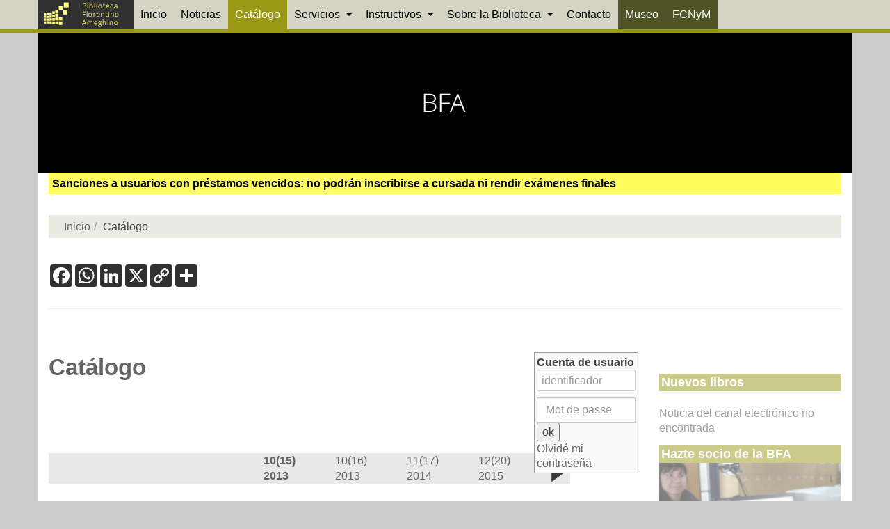

--- FILE ---
content_type: text/html; charset=utf-8
request_url: https://www.google.com/recaptcha/api2/anchor?ar=1&k=6LcYu44aAAAAAPXj9Jd6Fqp4ybQjmZIi716plEqb&co=aHR0cHM6Ly93d3cuYmZhLmZjbnltLnVubHAuZWR1LmFyOjQ0Mw..&hl=en&v=9TiwnJFHeuIw_s0wSd3fiKfN&size=invisible&anchor-ms=20000&execute-ms=30000&cb=gld1t6y8dspp
body_size: 48296
content:
<!DOCTYPE HTML><html dir="ltr" lang="en"><head><meta http-equiv="Content-Type" content="text/html; charset=UTF-8">
<meta http-equiv="X-UA-Compatible" content="IE=edge">
<title>reCAPTCHA</title>
<style type="text/css">
/* cyrillic-ext */
@font-face {
  font-family: 'Roboto';
  font-style: normal;
  font-weight: 400;
  font-stretch: 100%;
  src: url(//fonts.gstatic.com/s/roboto/v48/KFO7CnqEu92Fr1ME7kSn66aGLdTylUAMa3GUBHMdazTgWw.woff2) format('woff2');
  unicode-range: U+0460-052F, U+1C80-1C8A, U+20B4, U+2DE0-2DFF, U+A640-A69F, U+FE2E-FE2F;
}
/* cyrillic */
@font-face {
  font-family: 'Roboto';
  font-style: normal;
  font-weight: 400;
  font-stretch: 100%;
  src: url(//fonts.gstatic.com/s/roboto/v48/KFO7CnqEu92Fr1ME7kSn66aGLdTylUAMa3iUBHMdazTgWw.woff2) format('woff2');
  unicode-range: U+0301, U+0400-045F, U+0490-0491, U+04B0-04B1, U+2116;
}
/* greek-ext */
@font-face {
  font-family: 'Roboto';
  font-style: normal;
  font-weight: 400;
  font-stretch: 100%;
  src: url(//fonts.gstatic.com/s/roboto/v48/KFO7CnqEu92Fr1ME7kSn66aGLdTylUAMa3CUBHMdazTgWw.woff2) format('woff2');
  unicode-range: U+1F00-1FFF;
}
/* greek */
@font-face {
  font-family: 'Roboto';
  font-style: normal;
  font-weight: 400;
  font-stretch: 100%;
  src: url(//fonts.gstatic.com/s/roboto/v48/KFO7CnqEu92Fr1ME7kSn66aGLdTylUAMa3-UBHMdazTgWw.woff2) format('woff2');
  unicode-range: U+0370-0377, U+037A-037F, U+0384-038A, U+038C, U+038E-03A1, U+03A3-03FF;
}
/* math */
@font-face {
  font-family: 'Roboto';
  font-style: normal;
  font-weight: 400;
  font-stretch: 100%;
  src: url(//fonts.gstatic.com/s/roboto/v48/KFO7CnqEu92Fr1ME7kSn66aGLdTylUAMawCUBHMdazTgWw.woff2) format('woff2');
  unicode-range: U+0302-0303, U+0305, U+0307-0308, U+0310, U+0312, U+0315, U+031A, U+0326-0327, U+032C, U+032F-0330, U+0332-0333, U+0338, U+033A, U+0346, U+034D, U+0391-03A1, U+03A3-03A9, U+03B1-03C9, U+03D1, U+03D5-03D6, U+03F0-03F1, U+03F4-03F5, U+2016-2017, U+2034-2038, U+203C, U+2040, U+2043, U+2047, U+2050, U+2057, U+205F, U+2070-2071, U+2074-208E, U+2090-209C, U+20D0-20DC, U+20E1, U+20E5-20EF, U+2100-2112, U+2114-2115, U+2117-2121, U+2123-214F, U+2190, U+2192, U+2194-21AE, U+21B0-21E5, U+21F1-21F2, U+21F4-2211, U+2213-2214, U+2216-22FF, U+2308-230B, U+2310, U+2319, U+231C-2321, U+2336-237A, U+237C, U+2395, U+239B-23B7, U+23D0, U+23DC-23E1, U+2474-2475, U+25AF, U+25B3, U+25B7, U+25BD, U+25C1, U+25CA, U+25CC, U+25FB, U+266D-266F, U+27C0-27FF, U+2900-2AFF, U+2B0E-2B11, U+2B30-2B4C, U+2BFE, U+3030, U+FF5B, U+FF5D, U+1D400-1D7FF, U+1EE00-1EEFF;
}
/* symbols */
@font-face {
  font-family: 'Roboto';
  font-style: normal;
  font-weight: 400;
  font-stretch: 100%;
  src: url(//fonts.gstatic.com/s/roboto/v48/KFO7CnqEu92Fr1ME7kSn66aGLdTylUAMaxKUBHMdazTgWw.woff2) format('woff2');
  unicode-range: U+0001-000C, U+000E-001F, U+007F-009F, U+20DD-20E0, U+20E2-20E4, U+2150-218F, U+2190, U+2192, U+2194-2199, U+21AF, U+21E6-21F0, U+21F3, U+2218-2219, U+2299, U+22C4-22C6, U+2300-243F, U+2440-244A, U+2460-24FF, U+25A0-27BF, U+2800-28FF, U+2921-2922, U+2981, U+29BF, U+29EB, U+2B00-2BFF, U+4DC0-4DFF, U+FFF9-FFFB, U+10140-1018E, U+10190-1019C, U+101A0, U+101D0-101FD, U+102E0-102FB, U+10E60-10E7E, U+1D2C0-1D2D3, U+1D2E0-1D37F, U+1F000-1F0FF, U+1F100-1F1AD, U+1F1E6-1F1FF, U+1F30D-1F30F, U+1F315, U+1F31C, U+1F31E, U+1F320-1F32C, U+1F336, U+1F378, U+1F37D, U+1F382, U+1F393-1F39F, U+1F3A7-1F3A8, U+1F3AC-1F3AF, U+1F3C2, U+1F3C4-1F3C6, U+1F3CA-1F3CE, U+1F3D4-1F3E0, U+1F3ED, U+1F3F1-1F3F3, U+1F3F5-1F3F7, U+1F408, U+1F415, U+1F41F, U+1F426, U+1F43F, U+1F441-1F442, U+1F444, U+1F446-1F449, U+1F44C-1F44E, U+1F453, U+1F46A, U+1F47D, U+1F4A3, U+1F4B0, U+1F4B3, U+1F4B9, U+1F4BB, U+1F4BF, U+1F4C8-1F4CB, U+1F4D6, U+1F4DA, U+1F4DF, U+1F4E3-1F4E6, U+1F4EA-1F4ED, U+1F4F7, U+1F4F9-1F4FB, U+1F4FD-1F4FE, U+1F503, U+1F507-1F50B, U+1F50D, U+1F512-1F513, U+1F53E-1F54A, U+1F54F-1F5FA, U+1F610, U+1F650-1F67F, U+1F687, U+1F68D, U+1F691, U+1F694, U+1F698, U+1F6AD, U+1F6B2, U+1F6B9-1F6BA, U+1F6BC, U+1F6C6-1F6CF, U+1F6D3-1F6D7, U+1F6E0-1F6EA, U+1F6F0-1F6F3, U+1F6F7-1F6FC, U+1F700-1F7FF, U+1F800-1F80B, U+1F810-1F847, U+1F850-1F859, U+1F860-1F887, U+1F890-1F8AD, U+1F8B0-1F8BB, U+1F8C0-1F8C1, U+1F900-1F90B, U+1F93B, U+1F946, U+1F984, U+1F996, U+1F9E9, U+1FA00-1FA6F, U+1FA70-1FA7C, U+1FA80-1FA89, U+1FA8F-1FAC6, U+1FACE-1FADC, U+1FADF-1FAE9, U+1FAF0-1FAF8, U+1FB00-1FBFF;
}
/* vietnamese */
@font-face {
  font-family: 'Roboto';
  font-style: normal;
  font-weight: 400;
  font-stretch: 100%;
  src: url(//fonts.gstatic.com/s/roboto/v48/KFO7CnqEu92Fr1ME7kSn66aGLdTylUAMa3OUBHMdazTgWw.woff2) format('woff2');
  unicode-range: U+0102-0103, U+0110-0111, U+0128-0129, U+0168-0169, U+01A0-01A1, U+01AF-01B0, U+0300-0301, U+0303-0304, U+0308-0309, U+0323, U+0329, U+1EA0-1EF9, U+20AB;
}
/* latin-ext */
@font-face {
  font-family: 'Roboto';
  font-style: normal;
  font-weight: 400;
  font-stretch: 100%;
  src: url(//fonts.gstatic.com/s/roboto/v48/KFO7CnqEu92Fr1ME7kSn66aGLdTylUAMa3KUBHMdazTgWw.woff2) format('woff2');
  unicode-range: U+0100-02BA, U+02BD-02C5, U+02C7-02CC, U+02CE-02D7, U+02DD-02FF, U+0304, U+0308, U+0329, U+1D00-1DBF, U+1E00-1E9F, U+1EF2-1EFF, U+2020, U+20A0-20AB, U+20AD-20C0, U+2113, U+2C60-2C7F, U+A720-A7FF;
}
/* latin */
@font-face {
  font-family: 'Roboto';
  font-style: normal;
  font-weight: 400;
  font-stretch: 100%;
  src: url(//fonts.gstatic.com/s/roboto/v48/KFO7CnqEu92Fr1ME7kSn66aGLdTylUAMa3yUBHMdazQ.woff2) format('woff2');
  unicode-range: U+0000-00FF, U+0131, U+0152-0153, U+02BB-02BC, U+02C6, U+02DA, U+02DC, U+0304, U+0308, U+0329, U+2000-206F, U+20AC, U+2122, U+2191, U+2193, U+2212, U+2215, U+FEFF, U+FFFD;
}
/* cyrillic-ext */
@font-face {
  font-family: 'Roboto';
  font-style: normal;
  font-weight: 500;
  font-stretch: 100%;
  src: url(//fonts.gstatic.com/s/roboto/v48/KFO7CnqEu92Fr1ME7kSn66aGLdTylUAMa3GUBHMdazTgWw.woff2) format('woff2');
  unicode-range: U+0460-052F, U+1C80-1C8A, U+20B4, U+2DE0-2DFF, U+A640-A69F, U+FE2E-FE2F;
}
/* cyrillic */
@font-face {
  font-family: 'Roboto';
  font-style: normal;
  font-weight: 500;
  font-stretch: 100%;
  src: url(//fonts.gstatic.com/s/roboto/v48/KFO7CnqEu92Fr1ME7kSn66aGLdTylUAMa3iUBHMdazTgWw.woff2) format('woff2');
  unicode-range: U+0301, U+0400-045F, U+0490-0491, U+04B0-04B1, U+2116;
}
/* greek-ext */
@font-face {
  font-family: 'Roboto';
  font-style: normal;
  font-weight: 500;
  font-stretch: 100%;
  src: url(//fonts.gstatic.com/s/roboto/v48/KFO7CnqEu92Fr1ME7kSn66aGLdTylUAMa3CUBHMdazTgWw.woff2) format('woff2');
  unicode-range: U+1F00-1FFF;
}
/* greek */
@font-face {
  font-family: 'Roboto';
  font-style: normal;
  font-weight: 500;
  font-stretch: 100%;
  src: url(//fonts.gstatic.com/s/roboto/v48/KFO7CnqEu92Fr1ME7kSn66aGLdTylUAMa3-UBHMdazTgWw.woff2) format('woff2');
  unicode-range: U+0370-0377, U+037A-037F, U+0384-038A, U+038C, U+038E-03A1, U+03A3-03FF;
}
/* math */
@font-face {
  font-family: 'Roboto';
  font-style: normal;
  font-weight: 500;
  font-stretch: 100%;
  src: url(//fonts.gstatic.com/s/roboto/v48/KFO7CnqEu92Fr1ME7kSn66aGLdTylUAMawCUBHMdazTgWw.woff2) format('woff2');
  unicode-range: U+0302-0303, U+0305, U+0307-0308, U+0310, U+0312, U+0315, U+031A, U+0326-0327, U+032C, U+032F-0330, U+0332-0333, U+0338, U+033A, U+0346, U+034D, U+0391-03A1, U+03A3-03A9, U+03B1-03C9, U+03D1, U+03D5-03D6, U+03F0-03F1, U+03F4-03F5, U+2016-2017, U+2034-2038, U+203C, U+2040, U+2043, U+2047, U+2050, U+2057, U+205F, U+2070-2071, U+2074-208E, U+2090-209C, U+20D0-20DC, U+20E1, U+20E5-20EF, U+2100-2112, U+2114-2115, U+2117-2121, U+2123-214F, U+2190, U+2192, U+2194-21AE, U+21B0-21E5, U+21F1-21F2, U+21F4-2211, U+2213-2214, U+2216-22FF, U+2308-230B, U+2310, U+2319, U+231C-2321, U+2336-237A, U+237C, U+2395, U+239B-23B7, U+23D0, U+23DC-23E1, U+2474-2475, U+25AF, U+25B3, U+25B7, U+25BD, U+25C1, U+25CA, U+25CC, U+25FB, U+266D-266F, U+27C0-27FF, U+2900-2AFF, U+2B0E-2B11, U+2B30-2B4C, U+2BFE, U+3030, U+FF5B, U+FF5D, U+1D400-1D7FF, U+1EE00-1EEFF;
}
/* symbols */
@font-face {
  font-family: 'Roboto';
  font-style: normal;
  font-weight: 500;
  font-stretch: 100%;
  src: url(//fonts.gstatic.com/s/roboto/v48/KFO7CnqEu92Fr1ME7kSn66aGLdTylUAMaxKUBHMdazTgWw.woff2) format('woff2');
  unicode-range: U+0001-000C, U+000E-001F, U+007F-009F, U+20DD-20E0, U+20E2-20E4, U+2150-218F, U+2190, U+2192, U+2194-2199, U+21AF, U+21E6-21F0, U+21F3, U+2218-2219, U+2299, U+22C4-22C6, U+2300-243F, U+2440-244A, U+2460-24FF, U+25A0-27BF, U+2800-28FF, U+2921-2922, U+2981, U+29BF, U+29EB, U+2B00-2BFF, U+4DC0-4DFF, U+FFF9-FFFB, U+10140-1018E, U+10190-1019C, U+101A0, U+101D0-101FD, U+102E0-102FB, U+10E60-10E7E, U+1D2C0-1D2D3, U+1D2E0-1D37F, U+1F000-1F0FF, U+1F100-1F1AD, U+1F1E6-1F1FF, U+1F30D-1F30F, U+1F315, U+1F31C, U+1F31E, U+1F320-1F32C, U+1F336, U+1F378, U+1F37D, U+1F382, U+1F393-1F39F, U+1F3A7-1F3A8, U+1F3AC-1F3AF, U+1F3C2, U+1F3C4-1F3C6, U+1F3CA-1F3CE, U+1F3D4-1F3E0, U+1F3ED, U+1F3F1-1F3F3, U+1F3F5-1F3F7, U+1F408, U+1F415, U+1F41F, U+1F426, U+1F43F, U+1F441-1F442, U+1F444, U+1F446-1F449, U+1F44C-1F44E, U+1F453, U+1F46A, U+1F47D, U+1F4A3, U+1F4B0, U+1F4B3, U+1F4B9, U+1F4BB, U+1F4BF, U+1F4C8-1F4CB, U+1F4D6, U+1F4DA, U+1F4DF, U+1F4E3-1F4E6, U+1F4EA-1F4ED, U+1F4F7, U+1F4F9-1F4FB, U+1F4FD-1F4FE, U+1F503, U+1F507-1F50B, U+1F50D, U+1F512-1F513, U+1F53E-1F54A, U+1F54F-1F5FA, U+1F610, U+1F650-1F67F, U+1F687, U+1F68D, U+1F691, U+1F694, U+1F698, U+1F6AD, U+1F6B2, U+1F6B9-1F6BA, U+1F6BC, U+1F6C6-1F6CF, U+1F6D3-1F6D7, U+1F6E0-1F6EA, U+1F6F0-1F6F3, U+1F6F7-1F6FC, U+1F700-1F7FF, U+1F800-1F80B, U+1F810-1F847, U+1F850-1F859, U+1F860-1F887, U+1F890-1F8AD, U+1F8B0-1F8BB, U+1F8C0-1F8C1, U+1F900-1F90B, U+1F93B, U+1F946, U+1F984, U+1F996, U+1F9E9, U+1FA00-1FA6F, U+1FA70-1FA7C, U+1FA80-1FA89, U+1FA8F-1FAC6, U+1FACE-1FADC, U+1FADF-1FAE9, U+1FAF0-1FAF8, U+1FB00-1FBFF;
}
/* vietnamese */
@font-face {
  font-family: 'Roboto';
  font-style: normal;
  font-weight: 500;
  font-stretch: 100%;
  src: url(//fonts.gstatic.com/s/roboto/v48/KFO7CnqEu92Fr1ME7kSn66aGLdTylUAMa3OUBHMdazTgWw.woff2) format('woff2');
  unicode-range: U+0102-0103, U+0110-0111, U+0128-0129, U+0168-0169, U+01A0-01A1, U+01AF-01B0, U+0300-0301, U+0303-0304, U+0308-0309, U+0323, U+0329, U+1EA0-1EF9, U+20AB;
}
/* latin-ext */
@font-face {
  font-family: 'Roboto';
  font-style: normal;
  font-weight: 500;
  font-stretch: 100%;
  src: url(//fonts.gstatic.com/s/roboto/v48/KFO7CnqEu92Fr1ME7kSn66aGLdTylUAMa3KUBHMdazTgWw.woff2) format('woff2');
  unicode-range: U+0100-02BA, U+02BD-02C5, U+02C7-02CC, U+02CE-02D7, U+02DD-02FF, U+0304, U+0308, U+0329, U+1D00-1DBF, U+1E00-1E9F, U+1EF2-1EFF, U+2020, U+20A0-20AB, U+20AD-20C0, U+2113, U+2C60-2C7F, U+A720-A7FF;
}
/* latin */
@font-face {
  font-family: 'Roboto';
  font-style: normal;
  font-weight: 500;
  font-stretch: 100%;
  src: url(//fonts.gstatic.com/s/roboto/v48/KFO7CnqEu92Fr1ME7kSn66aGLdTylUAMa3yUBHMdazQ.woff2) format('woff2');
  unicode-range: U+0000-00FF, U+0131, U+0152-0153, U+02BB-02BC, U+02C6, U+02DA, U+02DC, U+0304, U+0308, U+0329, U+2000-206F, U+20AC, U+2122, U+2191, U+2193, U+2212, U+2215, U+FEFF, U+FFFD;
}
/* cyrillic-ext */
@font-face {
  font-family: 'Roboto';
  font-style: normal;
  font-weight: 900;
  font-stretch: 100%;
  src: url(//fonts.gstatic.com/s/roboto/v48/KFO7CnqEu92Fr1ME7kSn66aGLdTylUAMa3GUBHMdazTgWw.woff2) format('woff2');
  unicode-range: U+0460-052F, U+1C80-1C8A, U+20B4, U+2DE0-2DFF, U+A640-A69F, U+FE2E-FE2F;
}
/* cyrillic */
@font-face {
  font-family: 'Roboto';
  font-style: normal;
  font-weight: 900;
  font-stretch: 100%;
  src: url(//fonts.gstatic.com/s/roboto/v48/KFO7CnqEu92Fr1ME7kSn66aGLdTylUAMa3iUBHMdazTgWw.woff2) format('woff2');
  unicode-range: U+0301, U+0400-045F, U+0490-0491, U+04B0-04B1, U+2116;
}
/* greek-ext */
@font-face {
  font-family: 'Roboto';
  font-style: normal;
  font-weight: 900;
  font-stretch: 100%;
  src: url(//fonts.gstatic.com/s/roboto/v48/KFO7CnqEu92Fr1ME7kSn66aGLdTylUAMa3CUBHMdazTgWw.woff2) format('woff2');
  unicode-range: U+1F00-1FFF;
}
/* greek */
@font-face {
  font-family: 'Roboto';
  font-style: normal;
  font-weight: 900;
  font-stretch: 100%;
  src: url(//fonts.gstatic.com/s/roboto/v48/KFO7CnqEu92Fr1ME7kSn66aGLdTylUAMa3-UBHMdazTgWw.woff2) format('woff2');
  unicode-range: U+0370-0377, U+037A-037F, U+0384-038A, U+038C, U+038E-03A1, U+03A3-03FF;
}
/* math */
@font-face {
  font-family: 'Roboto';
  font-style: normal;
  font-weight: 900;
  font-stretch: 100%;
  src: url(//fonts.gstatic.com/s/roboto/v48/KFO7CnqEu92Fr1ME7kSn66aGLdTylUAMawCUBHMdazTgWw.woff2) format('woff2');
  unicode-range: U+0302-0303, U+0305, U+0307-0308, U+0310, U+0312, U+0315, U+031A, U+0326-0327, U+032C, U+032F-0330, U+0332-0333, U+0338, U+033A, U+0346, U+034D, U+0391-03A1, U+03A3-03A9, U+03B1-03C9, U+03D1, U+03D5-03D6, U+03F0-03F1, U+03F4-03F5, U+2016-2017, U+2034-2038, U+203C, U+2040, U+2043, U+2047, U+2050, U+2057, U+205F, U+2070-2071, U+2074-208E, U+2090-209C, U+20D0-20DC, U+20E1, U+20E5-20EF, U+2100-2112, U+2114-2115, U+2117-2121, U+2123-214F, U+2190, U+2192, U+2194-21AE, U+21B0-21E5, U+21F1-21F2, U+21F4-2211, U+2213-2214, U+2216-22FF, U+2308-230B, U+2310, U+2319, U+231C-2321, U+2336-237A, U+237C, U+2395, U+239B-23B7, U+23D0, U+23DC-23E1, U+2474-2475, U+25AF, U+25B3, U+25B7, U+25BD, U+25C1, U+25CA, U+25CC, U+25FB, U+266D-266F, U+27C0-27FF, U+2900-2AFF, U+2B0E-2B11, U+2B30-2B4C, U+2BFE, U+3030, U+FF5B, U+FF5D, U+1D400-1D7FF, U+1EE00-1EEFF;
}
/* symbols */
@font-face {
  font-family: 'Roboto';
  font-style: normal;
  font-weight: 900;
  font-stretch: 100%;
  src: url(//fonts.gstatic.com/s/roboto/v48/KFO7CnqEu92Fr1ME7kSn66aGLdTylUAMaxKUBHMdazTgWw.woff2) format('woff2');
  unicode-range: U+0001-000C, U+000E-001F, U+007F-009F, U+20DD-20E0, U+20E2-20E4, U+2150-218F, U+2190, U+2192, U+2194-2199, U+21AF, U+21E6-21F0, U+21F3, U+2218-2219, U+2299, U+22C4-22C6, U+2300-243F, U+2440-244A, U+2460-24FF, U+25A0-27BF, U+2800-28FF, U+2921-2922, U+2981, U+29BF, U+29EB, U+2B00-2BFF, U+4DC0-4DFF, U+FFF9-FFFB, U+10140-1018E, U+10190-1019C, U+101A0, U+101D0-101FD, U+102E0-102FB, U+10E60-10E7E, U+1D2C0-1D2D3, U+1D2E0-1D37F, U+1F000-1F0FF, U+1F100-1F1AD, U+1F1E6-1F1FF, U+1F30D-1F30F, U+1F315, U+1F31C, U+1F31E, U+1F320-1F32C, U+1F336, U+1F378, U+1F37D, U+1F382, U+1F393-1F39F, U+1F3A7-1F3A8, U+1F3AC-1F3AF, U+1F3C2, U+1F3C4-1F3C6, U+1F3CA-1F3CE, U+1F3D4-1F3E0, U+1F3ED, U+1F3F1-1F3F3, U+1F3F5-1F3F7, U+1F408, U+1F415, U+1F41F, U+1F426, U+1F43F, U+1F441-1F442, U+1F444, U+1F446-1F449, U+1F44C-1F44E, U+1F453, U+1F46A, U+1F47D, U+1F4A3, U+1F4B0, U+1F4B3, U+1F4B9, U+1F4BB, U+1F4BF, U+1F4C8-1F4CB, U+1F4D6, U+1F4DA, U+1F4DF, U+1F4E3-1F4E6, U+1F4EA-1F4ED, U+1F4F7, U+1F4F9-1F4FB, U+1F4FD-1F4FE, U+1F503, U+1F507-1F50B, U+1F50D, U+1F512-1F513, U+1F53E-1F54A, U+1F54F-1F5FA, U+1F610, U+1F650-1F67F, U+1F687, U+1F68D, U+1F691, U+1F694, U+1F698, U+1F6AD, U+1F6B2, U+1F6B9-1F6BA, U+1F6BC, U+1F6C6-1F6CF, U+1F6D3-1F6D7, U+1F6E0-1F6EA, U+1F6F0-1F6F3, U+1F6F7-1F6FC, U+1F700-1F7FF, U+1F800-1F80B, U+1F810-1F847, U+1F850-1F859, U+1F860-1F887, U+1F890-1F8AD, U+1F8B0-1F8BB, U+1F8C0-1F8C1, U+1F900-1F90B, U+1F93B, U+1F946, U+1F984, U+1F996, U+1F9E9, U+1FA00-1FA6F, U+1FA70-1FA7C, U+1FA80-1FA89, U+1FA8F-1FAC6, U+1FACE-1FADC, U+1FADF-1FAE9, U+1FAF0-1FAF8, U+1FB00-1FBFF;
}
/* vietnamese */
@font-face {
  font-family: 'Roboto';
  font-style: normal;
  font-weight: 900;
  font-stretch: 100%;
  src: url(//fonts.gstatic.com/s/roboto/v48/KFO7CnqEu92Fr1ME7kSn66aGLdTylUAMa3OUBHMdazTgWw.woff2) format('woff2');
  unicode-range: U+0102-0103, U+0110-0111, U+0128-0129, U+0168-0169, U+01A0-01A1, U+01AF-01B0, U+0300-0301, U+0303-0304, U+0308-0309, U+0323, U+0329, U+1EA0-1EF9, U+20AB;
}
/* latin-ext */
@font-face {
  font-family: 'Roboto';
  font-style: normal;
  font-weight: 900;
  font-stretch: 100%;
  src: url(//fonts.gstatic.com/s/roboto/v48/KFO7CnqEu92Fr1ME7kSn66aGLdTylUAMa3KUBHMdazTgWw.woff2) format('woff2');
  unicode-range: U+0100-02BA, U+02BD-02C5, U+02C7-02CC, U+02CE-02D7, U+02DD-02FF, U+0304, U+0308, U+0329, U+1D00-1DBF, U+1E00-1E9F, U+1EF2-1EFF, U+2020, U+20A0-20AB, U+20AD-20C0, U+2113, U+2C60-2C7F, U+A720-A7FF;
}
/* latin */
@font-face {
  font-family: 'Roboto';
  font-style: normal;
  font-weight: 900;
  font-stretch: 100%;
  src: url(//fonts.gstatic.com/s/roboto/v48/KFO7CnqEu92Fr1ME7kSn66aGLdTylUAMa3yUBHMdazQ.woff2) format('woff2');
  unicode-range: U+0000-00FF, U+0131, U+0152-0153, U+02BB-02BC, U+02C6, U+02DA, U+02DC, U+0304, U+0308, U+0329, U+2000-206F, U+20AC, U+2122, U+2191, U+2193, U+2212, U+2215, U+FEFF, U+FFFD;
}

</style>
<link rel="stylesheet" type="text/css" href="https://www.gstatic.com/recaptcha/releases/9TiwnJFHeuIw_s0wSd3fiKfN/styles__ltr.css">
<script nonce="tFPPZqhgJIBvrdof8pxquw" type="text/javascript">window['__recaptcha_api'] = 'https://www.google.com/recaptcha/api2/';</script>
<script type="text/javascript" src="https://www.gstatic.com/recaptcha/releases/9TiwnJFHeuIw_s0wSd3fiKfN/recaptcha__en.js" nonce="tFPPZqhgJIBvrdof8pxquw">
      
    </script></head>
<body><div id="rc-anchor-alert" class="rc-anchor-alert"></div>
<input type="hidden" id="recaptcha-token" value="[base64]">
<script type="text/javascript" nonce="tFPPZqhgJIBvrdof8pxquw">
      recaptcha.anchor.Main.init("[\x22ainput\x22,[\x22bgdata\x22,\x22\x22,\[base64]/[base64]/bmV3IFpbdF0obVswXSk6Sz09Mj9uZXcgWlt0XShtWzBdLG1bMV0pOks9PTM/bmV3IFpbdF0obVswXSxtWzFdLG1bMl0pOks9PTQ/[base64]/[base64]/[base64]/[base64]/[base64]/[base64]/[base64]/[base64]/[base64]/[base64]/[base64]/[base64]/[base64]/[base64]\\u003d\\u003d\x22,\[base64]\\u003d\\u003d\x22,\x22RsKDfUbCiipawoJdw5zCh2ROdCRHw7TCk2AswohlA8OPHcO0BSgrCyBqworCt2B3wpbCq1fCu2TDu8K2XUrCuk9WEMOPw7F+w6ESHsOxLUsYRsOGfcKYw6xqw70vNjlha8O1w5nCp8OxL8KTKC/CqsK3McKMwp3DpcO1w4YYw6LDhsO2wqpqDCoxwozDpsOnTUvDn8O8TcOewr80UMOWeVNZahzDm8K7bcKOwqfCkMOlSm/CgRvDlWnCpwViX8OAAcOrwozDj8O/wr9ewqpNZnhuBsOEwo0RNMObSwPCpsKEbkLDsicHVEB0NVzCmcK0wpQvMQzCicKCX27Djg/ClcKew4N1HcO7wq7Ck8KpbsONFWjDmcKMwpMCwrnCicKdw6nDgELCkmATw5kFwrEtw5XCi8KmwofDocOJdMKPLsO8w790wqTDvsKNwoVOw6zCqB9eMsKTP8OaZWfCp8KmH0/CvsO0w4cSw7hnw4MFHcOTZMKcw4kKw5vCh2HDisKnwq/CosO1Gw0Kw5IAY8KBasKffcK+dMOqex3CtxMmwrPDjMOJwpfCtFZoRcKDTUgJSMOVw65GwpxmO3HDlRRTw4NPw5PCmsKcw7cWA8O0wqHCl8O/DlvCocKvw6Uow5xew7EkIMKkw4tXw4N/NznDux7CjMKVw6Utw6U4w53Cj8KpNcKbXz/DgsOCFsOMGXrCmsKGNBDDtnN0fRPDnjvDu1kwQcOFGcKwwpnDssK0bsK0wro7w5I6UmEvwqEhw5DCm8OBYsKLw7U4wrY9HMKNwqXCjcOWwp0SHcK3w55mwp3CjHjCtsO5w6HCm8K/w4hHNMKcV8K3wqjDrBXCosKawrEwCwsQfXLCjcK9Qk8DMMKIYnnCi8Ohwo3DpQcFw6rDq0bCmmbCoAdFEsKkwrfCvld3wpXCgxN4woLCskfClMKULEQ7wprCqcKzw5PDgFbCksOhBsOeRgAXHjJkVcOowq/[base64]/DjcOAw4nCqsOqW8OkEsKgX8OeesOSwrpjbsKyezoswq/[base64]/[base64]/T0nCjsKrCcKPwp8Zwq9iUEk/[base64]/CkRzCmMKNwp/[base64]/Dk3rDisOES8OHw6jCn8OawrFqGDfDiMOAIMKvwpXClcKdE8KNbQB9SEDDlcOzOcOMKH0Ew4lXw7DDgyUyw6bDqMK+wp8vw6wWeEYxODpCwqx/wrfChF8Nb8KYw5jCgQArDArDpCx5M8KiRsO/[base64]/DosKQw4A0EMKfw4TDvlPCmcKcNjZcDMKcdsO5wrLCqsK+wrUQwq/Dn28Hw6fDo8KPw7x3LMOJTMOtTVTCjcO9LMKRwok/[base64]/ChFjCqkvDgsOLwpnDiMOJA8KxHQ5Tw5vDlwwQNMKEw63CoEIiB3/[base64]/[base64]/[base64]/UiNtw6l7w5TCksOFPWNuYDTDv8Kawo1rb8OxwrnDg8OaQcKeecOOEcKwETXChsKtwq3DmMO3Cw8LbAzClXh6wobCvwLCrMKmAMOlJcOYekd/[base64]/wr/CjsOpZ8OCw5x0RsOjw6pCw6Vsw6nDiMO2wpROecK0wrjDg8KDw7gvwp7CkcOYwp/DtX/Cg2A+CUTCmHViaG1sfsOqJsOiw7k6woY4w7LDkgoiw4U/wojDiiTCiMK+wprDscOLIsOow4pWwocmHxNhW8Odw6EGw5bDgcOSwq/CrlTDgcOlVBgiUMKzBDdpeBQUeRvDqjkbw7fCtVYKJMKoNsOVw4/CsXPCoWASwr8wQ8OHEi5swpJwHH7DusKNw4llwrYCYlbDl1cVNcKjw4tlDsO3C03CrsKEw5rDqzjDv8OGwph0w5M1XcKjRcOPw4/Dk8KZZQbCnsO0w6TCkcOQFC3Cr3LDlzBaw7oRwqDCnsOYS2jDjhXCmcK2MW/[base64]/wr4Dw5tLwr/DkhXClsKvwrAnwqPCrwvDlMOECCNBBl/Ds8K2WSstwq3DkTHCpcOGwqZoGHQbwoYPBcKieMOyw41Mwq0MG8KBw7/[base64]/CiSjCoFx/w7hdwqvDnn0+GsOGA8K2wokawo0Wwo0BwpTDq8KTwpDCshXDscOfRgHDnMOmNcKNNUXDlT1ywpMcIcOdw4LCmsOxwqxHwot7w401YQjCtVXCihklw7fDr8O3eMOaOFEawpAAwp3DtcKvwoTCl8O/w4fCuMKxwoNRwpcXKBACwpgCZ8KYw4jDmgJNIBEAV8ODwrfDjcKZExrDvlzDqQ09JsKkw4XDqcKrwrfCimotwoTCgMO4UMO4woUVFizCnMO6QhQEw5XDigjDvhpxwqdkIWRpUUPDiGjDmMO+QlHCjcKPwpNRPMOAwqjChsKjw6/[base64]/DscOcwp7DncOdAcK9aMKmwp7CuMKewp3Dk8KRKcKfwrURwp5kXMOaw6vCocOcw7rDtMKNw7rDqRVhwrjCsH9rKjLCq2vCgCcKwrjCpcO0WMKVwpXDlcKRw4g9D1PCpyDCvMKywp7DuRYPwqAxdcODw57CjMKKw6/[base64]/w5TDl8OwXsOhH8OrRE/[base64]/Dl8O1w7RVbDcGw7TCoBtCw4U5STtkw5vDvMKAwpzCt8KpwrluwprCoCNCwpnCt8KcScOjw4ZzNMKZHCHDuGXCn8K6w7DCpHdDfcO9w6gGCS8/cnnCr8KVZkXDoMKAwo95w6oTTlfDjz0ZwrrDv8OKw6bCrcK/wr1ER1s/[base64]/w6hJw6zCocObwqtvwrHDpRw+CBU6wrPCpcODw7LDuXrDiCTCjcODwqhFw6/DhDJPwoLDplDCrsKswofDtB8bwrAqwqBKw67DsU/DhGbDunPDkcKkKTjDgsKnwonDkVoywpM0f8KqwpFTOsKHVMOLw4bCqMOWL2vDgsOOw5VQw544w5/[base64]/Dp090w6bCvcK5eMO2EsOVVFZbOsKIRTVfOAbCjDFrw61bJid1CMOSw5nDklHDq1bDuMOMH8OURMOtwrzDvsKVwpDCiQ8sw5VSw5UBFWUqwpTDjMKZGHg7c8ODwqQBQcKxwrzCrinDkMKzFcKWVsKBUcKXTMKcw59Iwp53w5FMw4UAwoxIbhnDkxjCvVVFw61/w48HJn3CscKrwoPCpsKiMHDDgS/DnsK5wqrCkhFKw5LDrcKjKsKeXsKDw6rDmzNNwozChAbDtcOPwr/[base64]/DqsOxfsO5w5rDmSrCisOjwqQnBcO2NgLCjMOpEFd/E8OPw7vCiRjDo8O/G0EkwqTDpGnCvsOrwqLDvcO9SQvDjcKmwqHCo2jCn1MCw7nDgsKYwqQ8w6BKwrLCpMO/wrLDmHHDocK5wqzDuUl9wpBHw7E4w4fDq8KYGsKfw5MJH8OTVMKvbxHCncK3wpImw5HCsBfCrBwHXgvCsBsEwp3DkTYKaCzClwvCuMOPQMKewpEIZBvDmMKqLVUnw63CkcO3w5vCucKYR8OvwoIeOUTCrsOLbXwnw7/Ch0DCicOhwqjDon7DuTXCnsKuek9HHcKsw4YuIHHDpcKrwpAgQH3Cs8OvVcKNBCAhEMK3Qg05EsKQZMKKIXY2bsKTw4TDkMKaFcOiSVYAw7TDv2QQwp7CozHDgsK2w7IdI33DucKGb8KBGsOKScKNIxVNw7UYw6fCsSjDrMODCmrCjMKNwo7CnMKeN8KuKmAFEsK/wrzDlls2eWxQwrfDgMK5ZsOoKngmAcOIwoTCgcKSw6tIwo/DocK3MQXDpmpAeAUfcsOhw4JTwrjCvVHDjMKHVMOUWMKzG2VzwpsabDpLA08Kw4Z2w6TDnMKPDcK8wqTDtkTCsMOwIsOfw696wpFew6sSLh8tdlrCoy5kTMO3w6wJcm/DgsOPVBwbw5ElEsKUHsO5d3Idw60/DsOHw4nCn8OCThDClsOkJ3Mgw6wPXiIBW8KgwqLCsFFyL8O0w5DCk8KZwrnDmg3CiMK0w6HDscKOZsOWwp3CrcOfcMKFw6jDtMKmw5ZBG8OVw69Kw4/CihAbw6wCw5tPwpV7ZVHCgABUw6hNV8OBbMKed8K3wrV/[base64]/CvTgdw7/[base64]/Cm8OwCXXDlsKsR8KvNMOiw6jDrcOjwpDCminDlW4AEzXDkjl6GjrCv8OQw4xvwpPDr8KkwoDDmSU0wq8zF17DoCoewpjDumDDjEB/wpnDq1vDhSXCi8K8w6IOXcOSLMKrwo7DuMKKUEcKw4XDkcODKA4QU8OZbyDCtD0SwqzCvUxaPMKZwqFVGj/[base64]/Dj8KPQcKewq9ob8O/N8OPCsKwfsKMw6LCslzDiMKuGsKbX1/Clg3DnnAFw5d6w4zDmnbCvHzCk8OJSsO/STDDusOlBcK8UsOOFy3ChMO9wpLCo0BJKcO/D8KEw6rCgifDicOdwpTCj8KTTsKwwpfCi8OOw6zCrzQiBMO2QcOuA1sjfMOiH3jDqRfClsKCWsKsGcK4wpLDkcO8EirCj8Khw63CqDxFw4PCtEArRsOnbSAFwrXDjw3DmcKOw4HCpsO4w4I4LMOjwpPCmcK0LcOKwooUwqfCm8K7wq7CncKVEDt/[base64]/Dj8OyX8OmwoAEacKWw6YMw5/[base64]/CkMOyw4EISsKMKArCpMOaeEXCpMKlw7jCpzzCvsKjNnBUScKzw6jCti4jw7DCj8OAfsOLw7dwM8KtZEHCosKMwrvCiQHCvj0qwrsXfQwNwpzDvlJsw6Fsw67ClMK6w6jDq8KiC2MQwrRFw65zIsKnam/ChhrCiwViw5TCg8KZCMKGenNHwo9GwrzCvjMqagMsPSkXwrTCusKIAcO+wqrClsKOAFUmJyF+PkXDlzXDncOdW3/Cp8OnNsKMFsO+w588wqckwpzCrRp7IsOtw7ILEsOfw7bCpcO+KMOxdxTCpsKMKSjCqMK/[base64]/WMO7PXo9wo/[base64]/MxvDmizDgMOKw4jDjXZnwo7CnW8mbnZyf8OcwoIew497w79yBnPCo3Yiw4geQk/CpxrDphvDrMOtw7DCnTMqI8OcwovDrMO5EltVeUx3wocabcOlwo7Cr2thwpZXajszw715w67CjWICTxF0w5tafsOQGcKawpjDpcKYw7p2w43DgwvDt8OWwr42BsOowodaw6dEOHBbw5EQbcOpPiXDtMKnAMOPZcKQBcO8P8OWZiDCuMOuNsO4w6AdEzotw5HCtn3DuT/Dr8OdGSfDk0IpwoZXMMOqwotxw7Ebe8K1YMK4Vyw2HzUuw7puw4rDuhbDpU05w7jCiMOuMyMgSsOfwpzCikcMw4kaWsOowozDhcKdwrLClRrCvldrJGVMVcOPGsK8SsKTR8KiwqI/w6Zbw55Ve8Kaw40MA8O+KjBiGcORw4lsw7rCiFADbSFgw7dBwo/[base64]/Ciht6wrJyw6kddsK5wp5KwqTDscKrwq8gW1LCtQrDtMOPShfCucODOgnCmcKLwpErREM9FT1Jw70yZMKJHWl8F3QeZMO2KMKyw7IybiHDiHkbw4sowpFRw7DCl1LCscO9bGo/H8KKTHB7AGXCp31WLcKVw4suUsKyd1DCkjIvDgzDqMOgw5DDosOMw4LDj0LDisKPIGHCpcOVw5zDj8KzwoJBC2JHw6hfIMOCwpVFw69tC8KIP23DqcOgw4nCncO5wpvDryNEw6wab8O6w5/DqQTDu8OXLMKpw5ppw4l8w7BNwpMCTUzDoxU2wpgMMsOxwoR2YcOsJsOrbToew43DnjTCsWvDhUjCjmrCpUbDvHhzSQzCmgjDpktpE8OtwoAWw5VSwqh7wpptw69ITsODB23Dv3V5LsK/[base64]/DkMKtAg7Cpjc/L8KlwoDDjMK0RcK7O3Q8w6dSJsKGwprClcKzw4jCtcKSXRARwp/CrhAtLMK9w4/CoAcdCg3Cl8KKwqY6wonDnx5EX8K3wqDCiSDDrwlgw5LDhMKlw7DDosOuw41MVsOVQQ8/fcOFY1JoKD8jw43DtwNcwqxvwqNkw4vDmSRlwoLChh4xwpQhwpEnA37DtMKuwrdNw4pRJi9Tw5R/wrHCqMK6IwpkI0DDtg/CpsKhwrrDpSc1wpUawoPCsS7DuMKdwo/Cnzphw4lmw7ABaMKAwo7DvAXDgEQ6enVrwr/CoRrDuSrCnhUtwq/ClgvDrUUxw5QMw6jDowbCh8KZb8OJwrvDvMOqw4o8LzlRw51nLcKVwp7DvnXCn8Kkw7ARw7/CqsKrw4rCuwlvwozDrgBiOMObGTBnwpXDpcOIw4fDtQ9/[base64]/[base64]/ChFrCocOUWsKuw7fCplJ2wpZGw5AMwr7Cr8O4wqIBWRTDrW/Dnj/Co8OTTcKYwrtNw4bDqcKMeQPCo37Dnl7CtQfDocO8UMOOKcK0eWDCv8Krw4fCnsKODMKbw7rDv8OhZ8KQH8KlNMOMw4F4FsOnHMO4w4zDgcKVwrYewptFwq0sw7EFwrbDqMKFw4rDj8K6HTtqFDpPYmpTwp0Kw4nDqcOyw5PCrnfCo8KiShFmw41TLxR5w4lDFUDDvB/DshEqwpInw4ZRwpcpwpgRwqHCjFV8L8OgwrPDjC98w7fCu2vDj8OMWsK6w5vCk8KQwqrDlMOOw5bDuA/CpGt1w6zCgHR2EMOCwp8nwpLCujXCtsK1BMKVwqjDi8KkKcKhwpF3JjzDgcKCDgBHGXFjCWxadkbClsOjX2wbw41wwqxPHDViwobDnsO4TQ5YasKNG25SZDMlUsO/dMO4EMKSQMKVwpoCwo5twqgKwoMfw4hOeDQTRlxawrJJdz7DisOMw6NEw5/DuC3CsRzCgsOew4nDkm/Ct8ORaMKGw6kfwrnCmF5kDBNiNMK4NAsIEMOFNsK0aRrCpQzDj8K2CSFNwpVNw6BcwrjDpcOlV341VsKNw6XDhAXDuCTCjMK8wp3CmhZaVShxwrh7wovCnXnDgFvCnBVLwq3Ch3vDtVDCtzjDpcO4w746w6FYFGvDg8Knw5Mow6gnTcKQw6zDvMO1wo/CujdcwobCmsK4fMOqwrfDjsOqw7l6w5TDncKcw78EwrfCm8Klw6E2w6rCrnAfwojCuMKIw7Zdw7kLw7kgCsOxdz7DuG/CvMKTwo5Ew5DDl8OIfnvClsKEwrPCqn1uGsKEw7RPw6vCscKEbcOrOSDCmyLCkgPDn30uCMKJfBLCpcKswoxdwrkWdMKuwpLCjh/DicOLIG/CsH4aKMK3YMKeJ0DCkh7Cs3bDjVdzesKhwrDDsSR+OUpofhRIXW1Ww6p8Pw3Dgg3DkMKnw6zDhTwfa0fDoBkiK1jCnsO6wqwFesKQS1QywqFHXF1Tw6bCjcOtw4zCpzMKwrlTdgVFwqFkw4rDnDRPwoVUGMKewoPCvsOpw785w6tRIcOLwrPDnMKAOsO/w57Drn7Dgi3CjsO/wonDoTEUNAJgwqDDkXTCq8KqUCrCphgQw7PDuyHDvzQsw6AKwpjDssODwoszwo/CrxLDpcOwwqI7D1MxwrNwEcKQw7XCp1zDjlHCsifCvsO/w79LwrLDtsKBwp3CizlVOcOHwqnDnMKLwrFHHRnDtsKywqRTXcO/w5TCjsOBw4/DlcKEw4jDhQzDtcKDwqZnw4pBwoccV8OZTMKowrZBK8K7wpHCpsOFw5I/Tzc0fAHDlUrCjEvDl0/CtVUMRcKVbsOJYMK7WzFYw5ESe2HCpQvDgMKPPsKVwqvCpkRDw6R/[base64]/w5PCrMOgwqbCqEFWCsOHT2obw4oZwqrDjVzDqcKMw6UKwoLDksOVfcOXL8KOcMKiRsOOwoQlU8OjLjQcdsKuwrTChcOHwqbDvMKHw7/[base64]/DvsO4fcK1w69RNsO7ZcKQw7rCslIPJzrCq1XDnmLDr8OiworDosOLw4pNw7I+JgPDuj7DpU3DhTnCrMOYw7VbT8KFwp1/d8KvBsOGLMOkw7XDpcKUw4BXw7xpw5vDmjcsw6gAwpDDlx5PdsOxbMOUw73DicOmfR0mwprDpxZQWRhCPB/DtsK7ScKHYSA2ecO6XMKdw7LDrsO9w5DDkMKfWHDDgcOgWcOvwqLDtMOkYUvDm2o1w5rDqsONQCbCscK6woPDhl3Cg8O/esOUXMOuc8K4w6DCncOqCMOhwqZaw5pkC8OgwrlDwpowQ3pvwqRRw4nDmsOawplQwoTCi8Opwp1fw7bDi1DDoMO0wpzDj0gXZsKOw5rDrXxaw5lhWMOVw6AALMKzEg1Rw7kAQsORHQxDw5Qqw7txwodfcmwEIkXDvMOLeFnCqC4iw7/[base64]/[base64]/Dp8K5w507F8O8wo7DrXVoJlHDgR3DjsKiw5PCpSo3w4TDhcOSPsO5c0M+w6HCnng9wotEdcOtwqvCg3LCocKqwr1AM8Ocw4nCqDXDhzbDpMKvKDZEwqYxaGFaFsODw64UPgjCpsOgwrwpw7bDqcKkEQEjwqs8wrXDucKBLSlgU8OUOGV9w7tMw6/Dug4AQcKTwr0mfDQCWncZYWA8w5FkQcOcMcOtYSjClsOPRUPDqF3ChcKoWsOUDjlSO8K+w5ZZPcOQbyfDq8OjEMK/w4xew6A7JEPDkMOTEcKkbXTDpMO9wooqw54owpPChsO7w5ZBTlkvf8Kpw7IqKsO1wpokwptUwpESecKoRSbCqcO4OMKReMKiOBLCi8OmwrbCtMOMYnhOw5rDsgsJJAnDmEzCvQxcw5jDlyTCpTACSW/CuEFswrHDiMO8w6LCtTUSw5zCqMOXw6DCi340FcKSw7hDwoddbMOZfizDtMOXe8KXVUXCvMKawrAwwqM8M8Kvwo3CgzEGw6vDjcKWJgrCs0c2w4UTw5PDmMO1wogvwprCvHUmw6E8w6k9aS/CiMOSLcOGIsOqE8KnVsK2ZE11axx+YGzCgsOAwoDCt2F2wqN4wqzDqMOPL8KawoHCsXYsw6BjDCDDuXPCm1oTw615NgDDknExw6h6wqRKLcK/OXhsw55wO8KtLhkhw4xmwrbClhMJwqNKwqNEwprDhTcJUxhiOsO3U8KOHcOsdTBXAMO/[base64]/DtwYewrI4w4ROwokhw5zDmMKVwpXCixnDs3vCmjtWScOkMcO9wqcnwoHDpVHCq8K6DcKWwpxfZ2wXwpczwrI1McKLw5lpZxkkw5fDg0k4QMKfCmvCmEdtwrQlKTDDicOhDMODw6fCoDU0w4/Ds8OPbCLCkg9jw6dHQcKYBMO6AikvP8Opw7zCucOuY151bE0Mwq/CkHbCs1rDv8K1cA8XXMK/D8OYw41DFsOmwrDCsyLDqFLCqjDCsR9HwrFaMURiw5LDt8KrMR7CvMOdw7TDojN1wq0kwpTDnyXCi8OTE8KHw6jCgMKHw4LCiybDmcOTwo8yRVTCj8KpwqXDugoIw5xpLzDDhAdIN8KSw4DDnQBFw7hPemLDpcO9Lj4hc1I+w7/CgsK2RUbDqw99wpMuwqbCtsOHR8ORHsKaw4IJw6NwE8OkwofCicKjFATCkGLCti93w7PDhhx6B8OkFC57YEpwwoDDpsO3CXlMBynCgcKDwrV+w6jCrcOiecOuZsKkwpDChh8DG3LDqjwIwpFsw5TDjMK4BTxRw6/CtXFDw57Dt8OuMcOjUMK/egdtwq3CkzrCikLCnX92esK/w65LWw4Vwp9hPijCpBQPd8KPw7LCuhxswpLCkTnCg8O3wofDhyzDu8OzPcKPw4bCuiPDlsOnwq7CuWrChAxvwrs+wp8ZHlTCosO+w7zDscK3UMOcPQLCksOQVx80w4cgZTXDiFzCrlYPIsO/[base64]/DqsKLZU7ClsO/[base64]/CkMO9HMKgUsK+TMOiw6sewrXDpMOfLcOPw4EXOcO/IV3DhxJGwqTCvsO/[base64]/CpsK5w44JwpnDtmN1wrZ1wppQZSQtFsOJJUPDiy3CmsO2w7sOw6Ztw4hvWUxlFMKZfADDucK7dcKqL1t2HjPClHoFwqTDhwJ1PsKnw6Y5wqB9w4sdwp1kRhtqPcORF8K7w6BZw7khw7zDi8OgC8KXwrAdMzwPFcKjw6dxVTwSNjYBwr7Dv8KMOcKCM8OoABLCtn/Co8OuM8OXFUtuwqjDrsK0QMKjwpw/H8OAOnLDqcKdw5vCpX/[base64]/UxcHFcKKUMKpw6Rdw7LCminCjMK7w7/CsMOtwo4IR3QZLMOZaH7Co8OpHnt6w7Mrwr7DssKHw7zCvcOBwozCuCxYw6zCvMK9wosCwrzDgR9lwr3DvsO2w41Swo5ODMKZBsOTw5nDiUBici9lwrPDpMKQwrHCiX7Don/DuCzCj1vCi0zDgU0dwokjQyPChcK+w4PCkMKowoA/PTvCgsKyw6nDl38OKsK8w4vCnAR+wr4rWwk/w50UKkvCmU4Rw5JRHGhTw57DhgE5w6sZG8KaKAHDhUTDgsKPw7PDucOcUMKJwohjwrfCscOLwqklFsOzwqTCjsOKMMKYQDDDi8OjAAfCgWhiCMKMwpvCg8OvRMKXTcK+wpvCmF3Dgw3DsRfCmSDDgMOBaSdTw650wrPCv8KkfnfCuWTCi35zw7/ClsKcb8KAwoEqwqB2w5fCoMKPT8OqLx/ClMKkw4HChCTCmTfCrcOww6JuG8OidlIeQsKEHsKoNcKYKWAhGsKRwr4kDVjChMODbcKgw5AJwp82bzFbw65FwqzDucKVXcKtwoA4w5/DvcKfwo/Ds1skQ8OzwrLDt1vCmsOcw6ciw5h7wpTCicOFwq/CtjVnw6g7wptRw5/CvRzDhCNhR2IGDMKJwqQCQsOhw6/[base64]/[base64]/[base64]/HC7DiMO9wq3DgWTDisKHw44pw4c+wpACwow3YFLCgsOVP8K6TMO8AMKfHcKFwpMwwpFFfWNeE3IOw7LDtW3DtCBDwpfCpcOZRgM9ZgDDk8KaQBd6N8OgHSvChMOeKSoiw6VvwpHCgsKZEXXCphrDt8KwwpLCjMKLMx/CrEXDj0bDhcO/EgXCiR1DIU3CrTEdw5TDgMONbgvDnRANw7HCr8Kqw4jCo8K6XnxiZCcrBsKNwp8iOcO4NT15wrgHwprCiS7DuMO2w7ciY1Ndwp5Rw6Fpw4/DpS/Cn8O7w5o+wptrw5zDq2hEJjrChhXCh2prPwgfTMKwwplpUcOSw6bCk8KzJcOUwo7Co8OPPTp9DS/DrcOTw6EAaQPDjE48PwBcFsOIUCXCjsKsw61HaRF+Ry7DiMKyCMK4PMKMwqPDk8OiBlnDlXXCgT4uw7TDk8KCfGPCuR4HYG/Dmigvw4oJG8O6PBXDmjPDnMONeUo5QlrCuQosw7wHPnMgwpBHwp1ncG/[base64]/DmGfDvW/DjsOGMsK3IU3DnMKVS28dPgsBYTnCgDsURgZPdcKsw4/DocOpSMOzf8OSFsKuYhArT25nw6DCnsOuGWRJwo/Dn2XCucK9woDDlE/CrmJBw5NCwpQAKcKpwrvDknYywrnDgWXCnMKZO8Ogw6kEEcKXVSZPIcKMw4dawpTDqR/DgsOPw7fDg8K/[base64]/Cg8OxY8Kma3YVQ8O4w44RKBTCgTrCpXxEAMOgPsK5wp/[base64]/L8O+w6s6woATdBIww58Ow5fDl8KYKMOVw7fCmCDDi0Y7cl/Dr8KNdBBFw5nClTXCjcKDwrQRTT3DrMOvNkXCm8O9GVIPWMK0NcOew5VGFV7DicKhw7vDty/[base64]/CosKwwr/CoMKjb8Kmw71fQsK0w5gbwpXCsT09wq5gw5HDsQzDr3g3RsOWV8ORXQwwwotAbcObCsOdWllGBGDCvjDDiFfDgE3DocK6NsOQwrXDolBPwpEcG8KRAArCosOrw4FdYVNpw5cxw71od8OewpoQKE/Dlwc5woxNwqEWVCUZw4LDlMOrXW7DqD/[base64]/Cp3sFcxHCksKIw7R9KFwWPMOLNgp1woJbwoQ4e33Cu8OgR8OXw7Zxw6d4w6A4wpNow4wzw6PCrVvDjzh/WsKTDj8UOsKQEcOIUlPCk2hUC1RVIBwMCsKwwrMww5EEwpTDl8OxPMO7eMOyw4TCtMOmS0rDpsKtw47DpiI6wq1Gw6/Ct8K+GcO+FsOAajtVwqpqd8K+O1kiwpjDrTbDpV5ZwpRhDz/DmsK7MGV9GSzDnMORwqkAMcKRwozCucO3wp/DlT8CBVDDlsKgwobDkXIKwqHDgsKwwqMHwqXDgsK/wpvCi8KQUywWwpLClljDpHovwqDCm8K3wqstCsK/w7FWP8Kiw70YLMKvw6LCscKwVMO3AcKiw6vChUrDvcKzwqgre8OzOcK2OMOow7LCvsO7O8OHQSrCvRsMw6Vjw5fDhsOgG8ONQ8OBAsOkSGo/WAjDqTXChsKcJAlBw6opw7nDjBBkblLDrQIyfMKYJ8Orw4nCucOtw4jDthnCllHDlE5Sw6LCqSnCjcOtwoDDn1rDmMK1woVTw5xxw6Vew4s1OS3CjyDDvmUTw6nChix+PMOGwp0QwoN9BMKnw67CjsOuDsK/wq3DtDnCkSLCkA7DpMKhDR0bwrxtYUIOwrLDnnIHPiPCu8KDDcKnEFbDmsO4VcOrdMKaVUTDoX/CncKgYVkIPcOLfcKlw6rDlEvDrjY4w6vDpMOKX8Khw6rCgX/DucOsw7/DiMK8OMOvwrfDnTZPwq5ONMKjw6/DqXFxf1XDtR9Bw5/DmcKhWsONw63DmMKMNMKUw71XfMO/aMK2EcKVFWAQwrlhw7VCw5NKwr/DtkpKwrptcGbCiXAxw53DgsOSP18XfXRmeSPDisO9wqrDkTF2w7EPERFAA319w6wSXkM2E2gnL3XCqx5Dw5/DqQ/Cu8Kfw4jCoGBHJ0o0wqDDjHXDoMObw6lNw5ptw5bDiMKGwr95Tw7Cu8K5wpMpwrhxwqrClcK2w5jDnGNrdiJuw55wOVUHdwPDusKYwp5WVzBjIBU5wrrDj0jDg0DChQDCjCLCsMKuTGpWwpbDtFgHw4/[base64]/[base64]/CoMOjw4PDkzdgwp/Co8K8J0Q/[base64]/DrBjChjkmwrEnWCDDvcKdBjTCr8KDIxvCoMOqUMKoVhbDqcOww7/[base64]/woXCgiwWw43Chl/CjMOnUcOHTQnChMOfwpvDmsKUw5pSw4fCqsOUwpfCjl5Zw69OLXzDosK9w6rCi8ODbVYYZH0Yw6p6aMKnwoEfA8O5wqvCssOewrTDl8Oww7lnw6DDkMOGw4hXw612w5/ChSEMd8KdPmo1wojCvcKUw69bwplow7LDvGM+B8KOS8O+d0B9FVNzN1ETdiPClDTDgyfCsMKMwokPwp7DncOORj0NcnhVwotCf8K+wo/DpcKnwohnfsOXw4YqYcKXwrUIWcKgNEjCrMKDSxLCjMKuHGUsFcO9w5ZqdwlILHnCl8K0QFQpPzzCm28bw53CrgN0wpLCnwDDryBZw6PCrsO9ZQfCt8OVbMKIw4xsYsOswp9ww4xNwrPDm8ObwocKbRvDlMKeCns+wobCsQ9sFsOMFw3DinE/JmLDtMKZTXTCg8Oew4x/wrTCpcOGCMOmeWfDsMOCOX8sME0EacOEOnUww5J6JsOrw77CjQphIXPDrBzCoAtVY8KrwqNZQkQLMinCiMK5wqwXJMK0f8OfZAZpw7VYwq7CgC/CocKFwoPDuMKZw5/Cmy0fwqvCv0Y0woTCscKMQcKLw6DCusKSYm/Dm8KNVcOqD8KAw5ZnNMOdbATDgcKFCRjDmcOVw7LDvcOAa8O7w57Dt3rDh8OnRsKpw6YmWDDDs8O2GsObw7Nlwodvw4UNMsKEDE1IwrMtw7AdEMK+w5vDrmgbXsOjRCsbwobDocOZwrpFw6cmw6o8wr7Ds8K4EsOVOsOGwoN7wo3CnX7Cl8O/EX1zVsOnDsKwTw5fW3vCp8OyXMK5w6wSOcKew7tvwphQw75KSsKNwqjCkMOywq9JEsKmYsO8Qz/[base64]/[base64]/ClzpVw7XDmhlHV310EyzDn8K8w41Twq/[base64]/Dp1sqw4jCqXhXwrnDsMKfFTA5PsKBw6lgE3XDoU3DusKpwp05wqjCq1jDtcKzw6cKfCQKwrQFwrfCmcK7AcKtwrDDs8Ohw6oQw6fDn8ORwrtEdMKQwpQvwpDCuhtSTjQywo/Cj3M7wqzDkMKgAMKTw413VcOqWsOYwr43w6PDgMOGwqTDpDTDqz/CsCzDpgPDhsOeeRnCqMOdw6ZUZnfDqG7CniLDqw3Dl1INwqjCkMKHCGZHwrdxw53DtMONwrYVUMK7d8KYwpkTw5p+BcKjw7nCqMKpw4UcU8KoSS7ClmzDi8KUSw/CixB2XMOewpE/w4TCjMKwNDfDuBUmPsOVJ8K0EA4Rw7AyBcOROsOKFsOIwqF2wpUvRcOXw68IJQ9swqR1SMKhwqtIw7xew4XCqkhwPsOKwoclw60Qw7zCscOwwo3ChMOEScKydCARw7VOcsO+wpnCjQTCuMKvwp/Cv8K+DxvDnyPCpcKoGMOeJlRGH0MOw7LDosO8w5U8wqJ/w5xbw5ZWAl9yFHYawojCoDZyGMOvw73Du8KGK3jDsMKCRhUzwqIDBMOvwrLDt8Kgw4pzCVw7wq1JZcKsEjXDgcK/wrQqw4rCjMOsBsK4N8OQZ8OIGMKQw7PDusOdworDny3ChsOnU8OLwqQCKmnDoSrCj8O9wq7CgcK8w5vCrUjCvMOyw7EhUcOgQ8KVXSUiw5VPwocrbnpuEcO/[base64]/DmD5CHcKOw4TCvMOcZnnDkMKlVsOww6bDssKGe8OCdsOHw5nDoXsCwpEtwr/DgjxiQMKdFC4xw7/[base64]/NFgswp/CssOgeEzConcNw7dUbcKQUMKnw5bDlH/DisK2wqjCh8KJwrl+VsOxwpXCqj0zw4TDgcO7YizCkTgRGGbCuEDDrcKGw5NIKXzDqlfDrsOlwrgTwoTDjlLDlT0Pwr/DvSLDn8OiGVw6Nk/Cm33Dt8OXwqDCscKRQW/[base64]/[base64]/Dh8OoM2Mew4RkHAxYN8OjAsOfXcOwwrkLw5ltX01Tw6/Dggxkw5MMwrbCuz4nw4jChcOjwrvDuzl9Wn96THnDiMOESBxAwqN4AsKUw59tBsKUcsKKwrXDqynDmMOMw6LCsz9YworDvVjCkMOmf8K4w5vDl0lNwp0+PsOCw40XGHHCoBZPR8OPw4jDhsO4w6TDtQkvwrdgeSPDjFLDqVTDu8KReloZwqPDsMO2w4HDuMKdw4/CgcO2JBXCocKNw6/Dt0gTwp3CqX/[base64]/CvsOUw6sLw54YKMODwp/Dsx3Drk1Tw71Ow49Dw7jCiWsqUkJ3w5oGw4vCicOENngIUsKlwp8qJzMEwq9/woYIM1tlwo/CimDCtGo2csOVWy3CucKmMnJEbRrCrcOaw7jCiAYsDcOUwqHDtmINKUjCuADDl3N4wopDE8OCwovCmcKJWhIqw4LDsD/Cig0nwqIfw4PDqTsQYEQ5w6fCrcOrMcKeP2TChhDDn8O7wq/DlDwYecKAby/[base64]/Cuw7DosOxIMKYSTw1Z8OOXMOyNEbDkRDCusOXJhrDqMOewrXCojkqVcOHdsKpw4B8ecKFw7HChE4Tw77CgcOoBhHDi0LCgcKHw4PDsjrDqEx/csKQZ33CkHbCr8KPw51eYsKCTRQ2WMKHw7LCmi7DscOCBsOUwrXDksKBwpp4QzLCrErDvAQZw5xAwrHDj8K7w5LCu8Ktw47Dlz1+X8KkXGISQnzDkWQswpPDkVXCjmzDmMO2wow9wpoNLsK+asKacsO2\x22],null,[\x22conf\x22,null,\x226LcYu44aAAAAAPXj9Jd6Fqp4ybQjmZIi716plEqb\x22,0,null,null,null,1,[21,125,63,73,95,87,41,43,42,83,102,105,109,121],[-3059940,809],0,null,null,null,null,0,null,0,null,700,1,null,0,\x22CvYBEg8I8ajhFRgAOgZUOU5CNWISDwjmjuIVGAA6BlFCb29IYxIPCPeI5jcYADoGb2lsZURkEg8I8M3jFRgBOgZmSVZJaGISDwjiyqA3GAE6BmdMTkNIYxIPCN6/tzcYADoGZWF6dTZkEg8I2NKBMhgAOgZBcTc3dmYSDgi45ZQyGAE6BVFCT0QwEg8I0tuVNxgAOgZmZmFXQWUSDwiV2JQyGAA6BlBxNjBuZBIPCMXziDcYADoGYVhvaWFjEg8IjcqGMhgBOgZPd040dGYSDgiK/Yg3GAA6BU1mSUk0GhkIAxIVHRTwl+M3Dv++pQYZxJ0JGZzijAIZ\x22,0,0,null,null,1,null,0,0],\x22https://www.bfa.fcnym.unlp.edu.ar:443\x22,null,[3,1,1],null,null,null,1,3600,[\x22https://www.google.com/intl/en/policies/privacy/\x22,\x22https://www.google.com/intl/en/policies/terms/\x22],\x22MONVRHjn6CqaLwWNNLp1iYGr9SS/CbAT4/JePLNxwrw\\u003d\x22,1,0,null,1,1768098632745,0,0,[250,18,110],null,[99,105,9],\x22RC-ZJ8IGCPABeZaSw\x22,null,null,null,null,null,\x220dAFcWeA6rqCFo514UPU8M2duBRrq2W10MhowSACqwz_-odZRIF7Wff7UQ9slrJwnD8Rq3ygmoRR3DLhATuLyrwEqbg2z1NL0OAQ\x22,1768181432725]");
    </script></body></html>